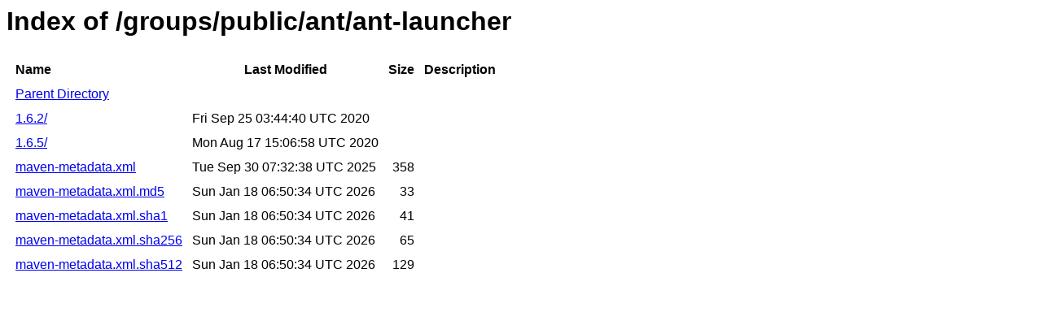

--- FILE ---
content_type: text/html
request_url: https://repository-cdn.liferay.com/nexus/content/groups/public/ant/ant-launcher/
body_size: 2962
content:
<html>
  <head>
    <title>Index of /groups/public/ant/ant-launcher</title>
    <meta http-equiv="Content-Type" content="text/html; charset=utf-8"/>

    <link rel="icon" type="image/png" href="https://repository-cdn.liferay.com/nexus/favicon.png">
    <!--[if IE]>
    <link rel="SHORTCUT ICON" href="https://repository-cdn.liferay.com/nexus/favicon.ico"/>
    <![endif]-->

    <link rel="stylesheet" href="https://repository-cdn.liferay.com/nexus/static/css/Sonatype-content.css?2.15.2-03" type="text/css" media="screen" title="no title" charset="utf-8">
  </head>
  <body>
    <h1>Index of /groups/public/ant/ant-launcher</h1>
    <table cellspacing="10">
      <tr>
        <th align="left">Name</th>
        <th>Last Modified</th>
        <th>Size</th>
        <th>Description</th>
      </tr>
      <tr>
        <td><a href="../">Parent Directory</a></td>
      </tr>
          <tr>
            <td><a href="https://repository-cdn.liferay.com/nexus/content/groups/public/ant/ant-launcher/1.6.2/">1.6.2/</a></td>
            <td>Fri Sep 25 03:44:40 UTC 2020</td>
            <td align="right">
                &nbsp;
            </td>
            <td></td>
          </tr>
          <tr>
            <td><a href="https://repository-cdn.liferay.com/nexus/content/groups/public/ant/ant-launcher/1.6.5/">1.6.5/</a></td>
            <td>Mon Aug 17 15:06:58 UTC 2020</td>
            <td align="right">
                &nbsp;
            </td>
            <td></td>
          </tr>
          <tr>
            <td><a href="https://repository-cdn.liferay.com/nexus/content/groups/public/ant/ant-launcher/maven-metadata.xml">maven-metadata.xml</a></td>
            <td>Tue Sep 30 07:32:38 UTC 2025</td>
            <td align="right">
                358
            </td>
            <td></td>
          </tr>
          <tr>
            <td><a href="https://repository-cdn.liferay.com/nexus/content/groups/public/ant/ant-launcher/maven-metadata.xml.md5">maven-metadata.xml.md5</a></td>
            <td>Sun Jan 18 06:50:34 UTC 2026</td>
            <td align="right">
                33
            </td>
            <td></td>
          </tr>
          <tr>
            <td><a href="https://repository-cdn.liferay.com/nexus/content/groups/public/ant/ant-launcher/maven-metadata.xml.sha1">maven-metadata.xml.sha1</a></td>
            <td>Sun Jan 18 06:50:34 UTC 2026</td>
            <td align="right">
                41
            </td>
            <td></td>
          </tr>
          <tr>
            <td><a href="https://repository-cdn.liferay.com/nexus/content/groups/public/ant/ant-launcher/maven-metadata.xml.sha256">maven-metadata.xml.sha256</a></td>
            <td>Sun Jan 18 06:50:34 UTC 2026</td>
            <td align="right">
                65
            </td>
            <td></td>
          </tr>
          <tr>
            <td><a href="https://repository-cdn.liferay.com/nexus/content/groups/public/ant/ant-launcher/maven-metadata.xml.sha512">maven-metadata.xml.sha512</a></td>
            <td>Sun Jan 18 06:50:34 UTC 2026</td>
            <td align="right">
                129
            </td>
            <td></td>
          </tr>
    </table>
  </body>
</html>
